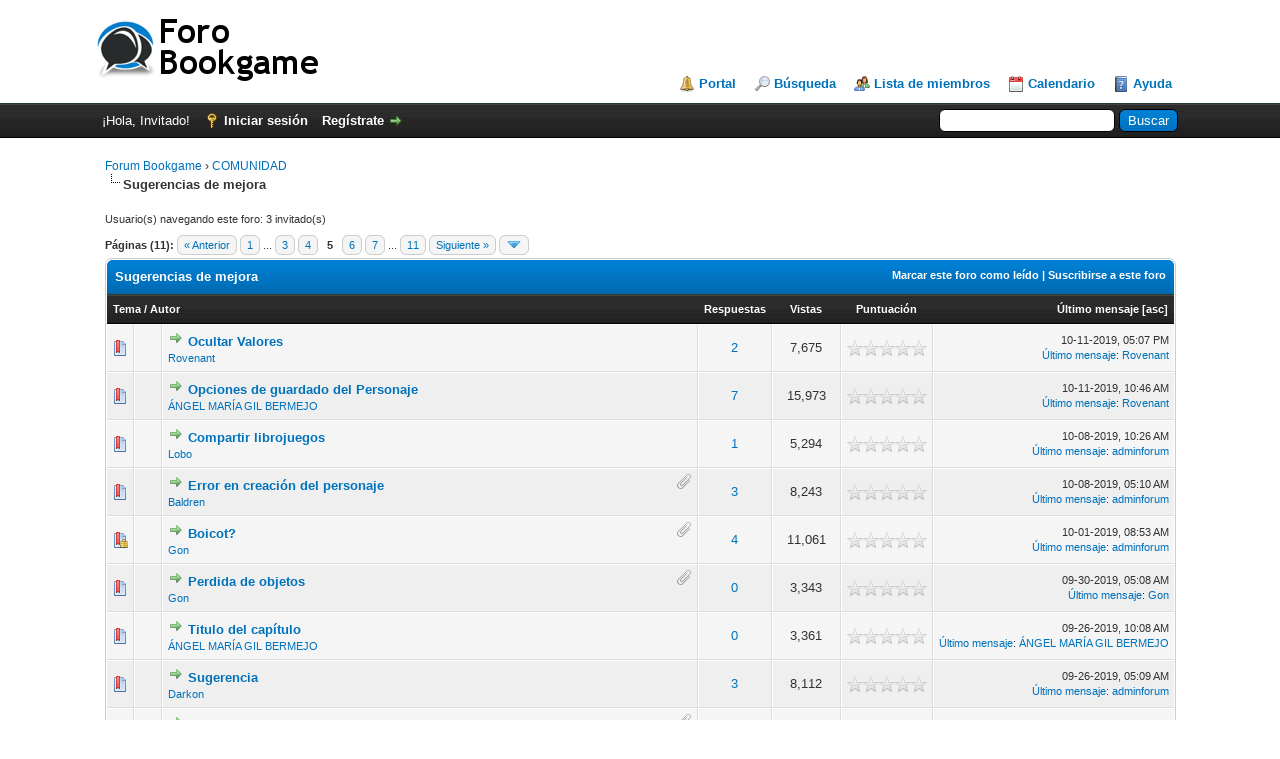

--- FILE ---
content_type: text/html; charset=UTF-8
request_url: https://foro.bookgame.me/forum-5-page-5.html?datecut=9999&prefix=0&sortby=lastpost&order=desc
body_size: 9157
content:
<!DOCTYPE html PUBLIC "-//W3C//DTD XHTML 1.0 Transitional//EN" "http://www.w3.org/TR/xhtml1/DTD/xhtml1-transitional.dtd"><!-- start: forumdisplay -->
<html xml:lang="es" lang="es" xmlns="http://www.w3.org/1999/xhtml">
<head>
<title>Forum Bookgame - Sugerencias de mejora </title>
<!-- start: headerinclude -->
<link rel="alternate" type="application/rss+xml" title="Últimos temas (RSS 2.0)" href="https://foro.bookgame.me/syndication.php" />
<link rel="alternate" type="application/atom+xml" title="Últimos temas (Atom 1.0)" href="https://foro.bookgame.me/syndication.php?type=atom1.0" />
<meta http-equiv="Content-Type" content="text/html; charset=UTF-8" />
<meta http-equiv="Content-Script-Type" content="text/javascript" />
<script type="text/javascript" src="https://foro.bookgame.me/jscripts/jquery.js?ver=1813"></script>
<script type="text/javascript" src="https://foro.bookgame.me/jscripts/jquery.plugins.min.js?ver=1813"></script>
<script type="text/javascript" src="https://foro.bookgame.me/jscripts/general.js?ver=1817"></script>

<link type="text/css" rel="stylesheet" href="https://foro.bookgame.me/cache/themes/theme1/global.css" />
<link type="text/css" rel="stylesheet" href="https://foro.bookgame.me/cache/themes/theme1/star_ratings.css" />
<link type="text/css" rel="stylesheet" href="https://foro.bookgame.me/cache/themes/theme1/thread_status.css" />
<link type="text/css" rel="stylesheet" href="https://foro.bookgame.me/cache/themes/theme1/css3.css" />

<script type="text/javascript">
<!--
	lang.unknown_error = "Ha ocurrido un error desconocido.";

	lang.select2_match = "Hay un resultado disponible, presiona intro para selecionarlo.";
	lang.select2_matches = "Hay {1} resultados disponibles, usa las flechas arriba y abajo para navegar.";
	lang.select2_nomatches = "No se han encontrado coincidencias";
	lang.select2_inputtooshort_single = "Por favor, introduce uno o más caracteres";
	lang.select2_inputtooshort_plural = "Por favor, introduce {1} o más caracteres";
	lang.select2_inputtoolong_single = "Por favor, elimina un caracter";
	lang.select2_inputtoolong_plural = "Por favor, elimina {1} caracteres";
	lang.select2_selectiontoobig_single = "Solo puedes seleccionar un elemento";
	lang.select2_selectiontoobig_plural = "Solo puedes seleccionar {1} elementos";
	lang.select2_loadmore = "Cargando más resultados…";
	lang.select2_searching = "Buscando…";

	var cookieDomain = ".foro.bookgame.me";
	var cookiePath = "/";
	var cookiePrefix = "";
	var cookieSecureFlag = "0";
	var deleteevent_confirm = "¿Estás seguro de que quieres borrar este evento?";
	var removeattach_confirm = "¿Estás seguro de que quieres borrar los archivos adjuntos seleccionados de este mensaje?";
	var loading_text = 'Cargando<br />Por favor, espere..';
	var saving_changes = 'Guardando cambios..';
	var use_xmlhttprequest = "1";
	var my_post_key = "de505e5a92b534d583277f87815e2bc6";
	var rootpath = "https://foro.bookgame.me";
	var imagepath = "https://foro.bookgame.me/images";
  	var yes_confirm = "Sí";
	var no_confirm = "No";
	var MyBBEditor = null;
	var spinner_image = "https://foro.bookgame.me/images/spinner.gif";
	var spinner = "<img src='" + spinner_image +"' alt='' />";
	var modal_zindex = 9999;
// -->
</script>
<!-- end: headerinclude -->
<!-- start: forumdisplay_rssdiscovery -->
<link rel="alternate" type="application/rss+xml" title="Últimos temas en Sugerencias de mejora (RSS 2.0)" href="https://foro.bookgame.me/syndication.php?fid=5" />
<link rel="alternate" type="application/atom+xml" title="Últimos temas en Sugerencias de mejora (Atom 1.0)" href="https://foro.bookgame.me/syndication.php?type=atom1.0&amp;fid=5" />
<!-- end: forumdisplay_rssdiscovery -->
<script type="text/javascript">
<!--
	lang.no_new_posts = "Foro que no contiene nuevos mensajes";
	lang.click_mark_read = "Clic para marcar este foro como leído";
	lang.inline_edit_description = "(Click y mantén para editar)";
	lang.post_fetch_error = "Ha ocurrido un problema al recuperar los mensajes.";
// -->
</script>
<!-- jeditable (jquery) -->
<script type="text/javascript" src="https://foro.bookgame.me/jscripts/jeditable/jeditable.min.js"></script>
<script type="text/javascript" src="https://foro.bookgame.me/jscripts/inline_edit.js?ver=1808"></script>

        <link href="https://groups.tapatalk-cdn.com/static/manifest/manifest.json" rel="manifest">
        
        <meta name="apple-itunes-app" content="app-id=307880732, affiliate-data=at=10lR7C, app-argument=tapatalk://foro.bookgame.me/?fid=5&location=forum&page=5&perpage=20" />
        
</head>
<body>
<!-- start: header -->
<div id="container">
		<a name="top" id="top"></a>
		<div id="header">
			<div id="logo">
				<div class="wrapper">
					<a href="https://foro.bookgame.me/index.php"><img src="https://foro.bookgame.me/images/logo.png" alt="Forum Bookgame" title="Forum Bookgame" /></a>
					<ul class="menu top_links">
						<!-- start: header_menu_portal -->
<li><a href="https://foro.bookgame.me/portal.php" class="portal">Portal</a></li>
<!-- end: header_menu_portal -->
						<!-- start: header_menu_search -->
<li><a href="https://foro.bookgame.me/search.php" class="search">Búsqueda</a></li>
<!-- end: header_menu_search -->
						<!-- start: header_menu_memberlist -->
<li><a href="https://foro.bookgame.me/memberlist.php" class="memberlist">Lista de miembros</a></li>
<!-- end: header_menu_memberlist -->
						<!-- start: header_menu_calendar -->
<li><a href="https://foro.bookgame.me/calendar.php" class="calendar">Calendario</a></li>
<!-- end: header_menu_calendar -->
						<li><a href="https://foro.bookgame.me/misc.php?action=help" class="help">Ayuda</a></li>
					</ul>
				</div>
			</div>
			<div id="panel">
				<div class="upper">
					<div class="wrapper">
						<!-- start: header_quicksearch -->
						<form action="https://foro.bookgame.me/search.php" method="post">
						<fieldset id="search">
							<input name="keywords" type="text" class="textbox" />
							<input value="Buscar" type="submit" class="button" />
							<input type="hidden" name="action" value="do_search" />
							<input type="hidden" name="postthread" value="1" />
						</fieldset>
						</form>
<!-- end: header_quicksearch -->
						<!-- start: header_welcomeblock_guest -->
						<!-- Continuation of div(class="upper") as opened in the header template -->
						<span class="welcome">¡Hola, Invitado! <a href="https://foro.bookgame.me/member.php?action=login" onclick="$('#quick_login').modal({ fadeDuration: 250, keepelement: true, zIndex: (typeof modal_zindex !== 'undefined' ? modal_zindex : 9999) }); return false;" class="login">Iniciar sesión</a> <a href="https://foro.bookgame.me/member.php?action=register" class="register">Regístrate</a></span>
					</div>
				</div>
				<div class="modal" id="quick_login" style="display: none;">
					<form method="post" action="https://foro.bookgame.me/member.php">
						<input name="action" type="hidden" value="do_login" />
						<input name="url" type="hidden" value="" />
						<input name="quick_login" type="hidden" value="1" />
						<input name="my_post_key" type="hidden" value="de505e5a92b534d583277f87815e2bc6" />
						<table width="100%" cellspacing="0" cellpadding="5" border="0" class="tborder">
							<tr>
								<td class="thead" colspan="2"><strong>Iniciar sesión</strong></td>
							</tr>
							<!-- start: header_welcomeblock_guest_login_modal -->
<tr>
	<td class="trow1" width="25%"><strong>Nombre de usuario:</strong></td>
	<td class="trow1"><input name="quick_username" id="quick_login_username" type="text" value="" class="textbox initial_focus" /></td>
</tr>
<tr>
	<td class="trow2"><strong>Contraseña:</strong></td>
	<td class="trow2">
		<input name="quick_password" id="quick_login_password" type="password" value="" class="textbox" /> <a href="https://foro.bookgame.me/member.php?action=lostpw" class="lost_password">¿Perdiste tu contraseña?</a>
	</td>
</tr>
<tr>
	<td class="trow1">&nbsp;</td>
	<td class="trow1 remember_me">
		<input name="quick_remember" id="quick_login_remember" type="checkbox" value="yes" class="checkbox" checked="checked" />
		<label for="quick_login_remember">Recordarme</label>
	</td>
</tr>
<tr>
	<td class="trow2" colspan="2">
		<div align="center"><input name="submit" type="submit" class="button" value="Iniciar sesión" /></div>
	</td>
</tr>
<!-- end: header_welcomeblock_guest_login_modal -->
						</table>
					</form>
				</div>
				<script type="text/javascript">
					$("#quick_login input[name='url']").val($(location).attr('href'));
				</script>
<!-- end: header_welcomeblock_guest -->
					<!-- </div> in header_welcomeblock_member and header_welcomeblock_guest -->
				<!-- </div> in header_welcomeblock_member and header_welcomeblock_guest -->
			</div>
		</div>
		<div id="content">
			<div class="wrapper">
				
				
				
				
				
				
				
				<!-- start: nav -->

<div class="navigation">
<!-- start: nav_bit -->
<a href="https://foro.bookgame.me/index.php">Forum Bookgame</a><!-- start: nav_sep -->
&rsaquo;
<!-- end: nav_sep -->
<!-- end: nav_bit --><!-- start: nav_bit -->
<a href="forum-3.html">COMUNIDAD</a>
<!-- end: nav_bit --><!-- start: nav_sep_active -->
<br /><img src="https://foro.bookgame.me/images/nav_bit.png" alt="" />
<!-- end: nav_sep_active --><!-- start: nav_bit_active -->
<span class="active">Sugerencias de mejora</span>
<!-- end: nav_bit_active -->
</div>
<!-- end: nav -->
				<br />
<!-- end: header -->

<!-- start: forumdisplay_usersbrowsing -->
<span class="smalltext">Usuario(s) navegando este foro: 3 invitado(s)</span><br />
<!-- end: forumdisplay_usersbrowsing -->


<!-- start: forumdisplay_threadlist -->
<div class="float_left">
	<!-- start: multipage -->
<div class="pagination">
<span class="pages">Páginas (11):</span>
<!-- start: multipage_prevpage -->
<a href="forum-5-page-4.html" class="pagination_previous">&laquo; Anterior</a>
<!-- end: multipage_prevpage --><!-- start: multipage_start -->
<a href="forum-5.html" class="pagination_first">1</a>  ...
<!-- end: multipage_start --><!-- start: multipage_page -->
<a href="forum-5-page-3.html" class="pagination_page">3</a>
<!-- end: multipage_page --><!-- start: multipage_page -->
<a href="forum-5-page-4.html" class="pagination_page">4</a>
<!-- end: multipage_page --><!-- start: multipage_page_current -->
 <span class="pagination_current">5</span>
<!-- end: multipage_page_current --><!-- start: multipage_page -->
<a href="forum-5-page-6.html" class="pagination_page">6</a>
<!-- end: multipage_page --><!-- start: multipage_page -->
<a href="forum-5-page-7.html" class="pagination_page">7</a>
<!-- end: multipage_page --><!-- start: multipage_end -->
...  <a href="forum-5-page-11.html" class="pagination_last">11</a>
<!-- end: multipage_end --><!-- start: multipage_nextpage -->
<a href="forum-5-page-6.html" class="pagination_next">Siguiente &raquo;</a>
<!-- end: multipage_nextpage --><!-- start: multipage_jump_page -->
<div class="popup_menu drop_go_page" style="display: none;">
	<form action="forum-5.html" method="post">
		<label for="page">Salto de página:</label> <input type="text" class="textbox" name="page" value="5" size="4" />
		<input type="submit" class="button" value="Ir" />
	</form>
</div>
<a href="javascript:void(0)" class="go_page" title="Salto de página"><img src="https://foro.bookgame.me/images/arrow_down.png" alt="Salto de página" /></a>&nbsp;
<script type="text/javascript">
	var go_page = 'go_page_' + $(".go_page").length;
	$(".go_page").last().attr('id', go_page);
	$(".drop_go_page").last().attr('id', go_page + '_popup');
	$('#' + go_page).popupMenu(false).click(function() {
		var drop_go_page = $(this).prev('.drop_go_page');
		if (drop_go_page.is(':visible')) {
			drop_go_page.find('.textbox').focus();
		}
	});
</script>
<!-- end: multipage_jump_page -->
</div>
<!-- end: multipage -->
</div>
<div class="float_right">
	
</div>
<table border="0" cellspacing="0" cellpadding="5" class="tborder clear">
	<tr>
		<td class="thead" colspan="7">
			<div class="float_right">
				<span class="smalltext"><strong><a href="misc.php?action=markread&amp;fid=5">Marcar este foro como leído</a> | <a href="usercp.php?action=addsubscription&amp;type=forum&amp;fid=5&amp;my_post_key=de505e5a92b534d583277f87815e2bc6">Suscribirse a este foro</a></strong></span>
			</div>
			<div>
				<strong>Sugerencias de mejora</strong>
			</div>
		</td>
	</tr>
	<tr>
		<td class="tcat" colspan="3" width="66%"><span class="smalltext"><strong><a href="forum-5-page-5.html?datecut=9999&amp;prefix=0&amp;sortby=subject&amp;order=asc">Tema</a>  / <a href="forum-5-page-5.html?datecut=9999&amp;prefix=0&amp;sortby=starter&amp;order=asc">Autor</a> </strong></span></td>
		<td class="tcat" align="center" width="7%"><span class="smalltext"><strong><a href="forum-5-page-5.html?datecut=9999&amp;prefix=0&amp;sortby=replies&amp;order=desc">Respuestas</a> </strong></span></td>
		<td class="tcat" align="center" width="7%"><span class="smalltext"><strong><a href="forum-5-page-5.html?datecut=9999&amp;prefix=0&amp;sortby=views&amp;order=desc">Vistas</a> </strong></span></td>
		<!-- start: forumdisplay_threadlist_rating -->
	<td class="tcat" align="center" width="80">
		<span class="smalltext"><strong><a href="forum-5-page-5.html?datecut=9999&amp;prefix=0&amp;sortby=rating&amp;order=desc">Puntuación</a> </strong></span>
		<script type="text/javascript" src="https://foro.bookgame.me/jscripts/rating.js?ver=1808"></script>
		<script type="text/javascript">
		<!--
			lang.stars = new Array();
			lang.stars[1] = "1 estrella de 5";
			lang.stars[2] = "2 estrellas de 5";
			lang.stars[3] = "3 estrellas de 5";
			lang.stars[4] = "4 estrellas de 5";
			lang.stars[5] = "5 estrellas de 5";
			lang.ratings_update_error = "";
		// -->
		</script>
	</td>
<!-- end: forumdisplay_threadlist_rating -->
		<td class="tcat" align="right" width="20%"><span class="smalltext"><strong><a href="forum-5-page-5.html?datecut=9999&amp;prefix=0&amp;sortby=lastpost&amp;order=desc">Último mensaje</a> <!-- start: forumdisplay_orderarrow -->
<span class="smalltext">[<a href="forum-5-page-5.html?datecut=9999&amp;prefix=0&amp;sortby=lastpost&amp;order=asc">asc</a>]</span>
<!-- end: forumdisplay_orderarrow --></strong></span></td>
		
	</tr>
	
	
	<!-- start: forumdisplay_thread -->
<tr class="inline_row">
	<td align="center" class="trow1 forumdisplay_regular" width="2%"><span class="thread_status newhotfolder" title="Mensajes nuevos. Tema concurrido.">&nbsp;</span></td>
	<td align="center" class="trow1 forumdisplay_regular" width="2%">&nbsp;</td>
	<td class="trow1 forumdisplay_regular">
		
		<div>
          <span> <!-- start: forumdisplay_thread_gotounread -->
<a href="thread-457-newpost.html"><img src="https://foro.bookgame.me/images/jump.png" alt="Ir al primer mensaje sin leer" title="Ir al primer mensaje sin leer" /></a> 
<!-- end: forumdisplay_thread_gotounread --><span class=" subject_new" id="tid_457"><a href="thread-457.html">Ocultar Valores</a></span></span>
			<div class="author smalltext"><a href="https://foro.bookgame.me/user-216.html">Rovenant</a></div>
		</div>
	</td>
	<td align="center" class="trow1 forumdisplay_regular"><a href="https://foro.bookgame.me/misc.php?action=whoposted&tid=457" onclick="MyBB.whoPosted(457); return false;">2</a></td>
	<td align="center" class="trow1 forumdisplay_regular">7,675</td>
	<!-- start: forumdisplay_thread_rating -->
<td align="center" class="trow1 forumdisplay_regular" id="rating_table_457">
		<ul class="star_rating star_rating_notrated" id="rating_thread_457">
			<li style="width: 0%" class="current_rating" id="current_rating_457">0 voto(s) - Media 0 de 5</li>
		</ul>
		<script type="text/javascript">
		<!--
			Rating.build_forumdisplay(457, { width: '0', extra_class: ' star_rating_notrated', current_average: '0 voto(s) - Media 0 de 5' });
		// -->
		</script>
	</td>
<!-- end: forumdisplay_thread_rating -->
	<td class="trow1 forumdisplay_regular" style="white-space: nowrap; text-align: right;">
		<span class="lastpost smalltext">10-11-2019, 05:07 PM<br />
		<a href="thread-457-lastpost.html">Último mensaje</a>: <a href="https://foro.bookgame.me/user-216.html">Rovenant</a></span>
	</td>

</tr>
<!-- end: forumdisplay_thread --><!-- start: forumdisplay_thread -->
<tr class="inline_row">
	<td align="center" class="trow2 forumdisplay_regular" width="2%"><span class="thread_status newhotfolder" title="Mensajes nuevos. Tema concurrido.">&nbsp;</span></td>
	<td align="center" class="trow2 forumdisplay_regular" width="2%">&nbsp;</td>
	<td class="trow2 forumdisplay_regular">
		
		<div>
          <span> <!-- start: forumdisplay_thread_gotounread -->
<a href="thread-435-newpost.html"><img src="https://foro.bookgame.me/images/jump.png" alt="Ir al primer mensaje sin leer" title="Ir al primer mensaje sin leer" /></a> 
<!-- end: forumdisplay_thread_gotounread --><span class=" subject_new" id="tid_435"><a href="thread-435.html">Opciones de guardado del Personaje</a></span></span>
			<div class="author smalltext"><a href="https://foro.bookgame.me/user-165.html">ÁNGEL MARÍA GIL BERMEJO</a></div>
		</div>
	</td>
	<td align="center" class="trow2 forumdisplay_regular"><a href="https://foro.bookgame.me/misc.php?action=whoposted&tid=435" onclick="MyBB.whoPosted(435); return false;">7</a></td>
	<td align="center" class="trow2 forumdisplay_regular">15,973</td>
	<!-- start: forumdisplay_thread_rating -->
<td align="center" class="trow2 forumdisplay_regular" id="rating_table_435">
		<ul class="star_rating star_rating_notrated" id="rating_thread_435">
			<li style="width: 0%" class="current_rating" id="current_rating_435">0 voto(s) - Media 0 de 5</li>
		</ul>
		<script type="text/javascript">
		<!--
			Rating.build_forumdisplay(435, { width: '0', extra_class: ' star_rating_notrated', current_average: '0 voto(s) - Media 0 de 5' });
		// -->
		</script>
	</td>
<!-- end: forumdisplay_thread_rating -->
	<td class="trow2 forumdisplay_regular" style="white-space: nowrap; text-align: right;">
		<span class="lastpost smalltext">10-11-2019, 10:46 AM<br />
		<a href="thread-435-lastpost.html">Último mensaje</a>: <a href="https://foro.bookgame.me/user-216.html">Rovenant</a></span>
	</td>

</tr>
<!-- end: forumdisplay_thread --><!-- start: forumdisplay_thread -->
<tr class="inline_row">
	<td align="center" class="trow1 forumdisplay_regular" width="2%"><span class="thread_status newhotfolder" title="Mensajes nuevos. Tema concurrido.">&nbsp;</span></td>
	<td align="center" class="trow1 forumdisplay_regular" width="2%">&nbsp;</td>
	<td class="trow1 forumdisplay_regular">
		
		<div>
          <span> <!-- start: forumdisplay_thread_gotounread -->
<a href="thread-441-newpost.html"><img src="https://foro.bookgame.me/images/jump.png" alt="Ir al primer mensaje sin leer" title="Ir al primer mensaje sin leer" /></a> 
<!-- end: forumdisplay_thread_gotounread --><span class=" subject_new" id="tid_441"><a href="thread-441.html">Compartir librojuegos</a></span></span>
			<div class="author smalltext"><a href="https://foro.bookgame.me/user-193.html">Lobo</a></div>
		</div>
	</td>
	<td align="center" class="trow1 forumdisplay_regular"><a href="https://foro.bookgame.me/misc.php?action=whoposted&tid=441" onclick="MyBB.whoPosted(441); return false;">1</a></td>
	<td align="center" class="trow1 forumdisplay_regular">5,294</td>
	<!-- start: forumdisplay_thread_rating -->
<td align="center" class="trow1 forumdisplay_regular" id="rating_table_441">
		<ul class="star_rating star_rating_notrated" id="rating_thread_441">
			<li style="width: 0%" class="current_rating" id="current_rating_441">0 voto(s) - Media 0 de 5</li>
		</ul>
		<script type="text/javascript">
		<!--
			Rating.build_forumdisplay(441, { width: '0', extra_class: ' star_rating_notrated', current_average: '0 voto(s) - Media 0 de 5' });
		// -->
		</script>
	</td>
<!-- end: forumdisplay_thread_rating -->
	<td class="trow1 forumdisplay_regular" style="white-space: nowrap; text-align: right;">
		<span class="lastpost smalltext">10-08-2019, 10:26 AM<br />
		<a href="thread-441-lastpost.html">Último mensaje</a>: <a href="https://foro.bookgame.me/user-1.html">adminforum</a></span>
	</td>

</tr>
<!-- end: forumdisplay_thread --><!-- start: forumdisplay_thread -->
<tr class="inline_row">
	<td align="center" class="trow2 forumdisplay_regular" width="2%"><span class="thread_status newhotfolder" title="Mensajes nuevos. Tema concurrido.">&nbsp;</span></td>
	<td align="center" class="trow2 forumdisplay_regular" width="2%">&nbsp;</td>
	<td class="trow2 forumdisplay_regular">
		<!-- start: forumdisplay_thread_attachment_count -->
<div class="float_right"><img src="https://foro.bookgame.me/images/paperclip.png" alt="" title="Este tema contiene 2 archivos adjuntos." /></div>
<!-- end: forumdisplay_thread_attachment_count -->
		<div>
          <span> <!-- start: forumdisplay_thread_gotounread -->
<a href="thread-436-newpost.html"><img src="https://foro.bookgame.me/images/jump.png" alt="Ir al primer mensaje sin leer" title="Ir al primer mensaje sin leer" /></a> 
<!-- end: forumdisplay_thread_gotounread --><span class=" subject_new" id="tid_436"><a href="thread-436.html">Error en creación del personaje</a></span></span>
			<div class="author smalltext"><a href="https://foro.bookgame.me/user-65.html">Baldren</a></div>
		</div>
	</td>
	<td align="center" class="trow2 forumdisplay_regular"><a href="https://foro.bookgame.me/misc.php?action=whoposted&tid=436" onclick="MyBB.whoPosted(436); return false;">3</a></td>
	<td align="center" class="trow2 forumdisplay_regular">8,243</td>
	<!-- start: forumdisplay_thread_rating -->
<td align="center" class="trow2 forumdisplay_regular" id="rating_table_436">
		<ul class="star_rating star_rating_notrated" id="rating_thread_436">
			<li style="width: 0%" class="current_rating" id="current_rating_436">0 voto(s) - Media 0 de 5</li>
		</ul>
		<script type="text/javascript">
		<!--
			Rating.build_forumdisplay(436, { width: '0', extra_class: ' star_rating_notrated', current_average: '0 voto(s) - Media 0 de 5' });
		// -->
		</script>
	</td>
<!-- end: forumdisplay_thread_rating -->
	<td class="trow2 forumdisplay_regular" style="white-space: nowrap; text-align: right;">
		<span class="lastpost smalltext">10-08-2019, 05:10 AM<br />
		<a href="thread-436-lastpost.html">Último mensaje</a>: <a href="https://foro.bookgame.me/user-1.html">adminforum</a></span>
	</td>

</tr>
<!-- end: forumdisplay_thread --><!-- start: forumdisplay_thread -->
<tr class="inline_row">
	<td align="center" class="trow1 forumdisplay_regular" width="2%"><span class="thread_status newhotclosefolder" title="Mensajes nuevos. Tema concurrido. Tema cerrado.">&nbsp;</span></td>
	<td align="center" class="trow1 forumdisplay_regular" width="2%">&nbsp;</td>
	<td class="trow1 forumdisplay_regular">
		<!-- start: forumdisplay_thread_attachment_count -->
<div class="float_right"><img src="https://foro.bookgame.me/images/paperclip.png" alt="" title="Este tema contiene 1 archivo adjunto." /></div>
<!-- end: forumdisplay_thread_attachment_count -->
		<div>
          <span> <!-- start: forumdisplay_thread_gotounread -->
<a href="thread-432-newpost.html"><img src="https://foro.bookgame.me/images/jump.png" alt="Ir al primer mensaje sin leer" title="Ir al primer mensaje sin leer" /></a> 
<!-- end: forumdisplay_thread_gotounread --><span class=" subject_new" id="tid_432"><a href="thread-432.html">Boicot?</a></span></span>
			<div class="author smalltext"><a href="https://foro.bookgame.me/user-161.html">Gon</a></div>
		</div>
	</td>
	<td align="center" class="trow1 forumdisplay_regular"><a href="https://foro.bookgame.me/misc.php?action=whoposted&tid=432" onclick="MyBB.whoPosted(432); return false;">4</a></td>
	<td align="center" class="trow1 forumdisplay_regular">11,061</td>
	<!-- start: forumdisplay_thread_rating -->
<td align="center" class="trow1 forumdisplay_regular" id="rating_table_432">
		<ul class="star_rating star_rating_notrated" id="rating_thread_432">
			<li style="width: 0%" class="current_rating" id="current_rating_432">0 voto(s) - Media 0 de 5</li>
		</ul>
		<script type="text/javascript">
		<!--
			Rating.build_forumdisplay(432, { width: '0', extra_class: ' star_rating_notrated', current_average: '0 voto(s) - Media 0 de 5' });
		// -->
		</script>
	</td>
<!-- end: forumdisplay_thread_rating -->
	<td class="trow1 forumdisplay_regular" style="white-space: nowrap; text-align: right;">
		<span class="lastpost smalltext">10-01-2019, 08:53 AM<br />
		<a href="thread-432-lastpost.html">Último mensaje</a>: <a href="https://foro.bookgame.me/user-1.html">adminforum</a></span>
	</td>

</tr>
<!-- end: forumdisplay_thread --><!-- start: forumdisplay_thread -->
<tr class="inline_row">
	<td align="center" class="trow2 forumdisplay_regular" width="2%"><span class="thread_status newhotfolder" title="Mensajes nuevos. Tema concurrido.">&nbsp;</span></td>
	<td align="center" class="trow2 forumdisplay_regular" width="2%">&nbsp;</td>
	<td class="trow2 forumdisplay_regular">
		<!-- start: forumdisplay_thread_attachment_count -->
<div class="float_right"><img src="https://foro.bookgame.me/images/paperclip.png" alt="" title="Este tema contiene 1 archivo adjunto." /></div>
<!-- end: forumdisplay_thread_attachment_count -->
		<div>
          <span> <!-- start: forumdisplay_thread_gotounread -->
<a href="thread-430-newpost.html"><img src="https://foro.bookgame.me/images/jump.png" alt="Ir al primer mensaje sin leer" title="Ir al primer mensaje sin leer" /></a> 
<!-- end: forumdisplay_thread_gotounread --><span class=" subject_new" id="tid_430"><a href="thread-430.html">Perdida de objetos</a></span></span>
			<div class="author smalltext"><a href="https://foro.bookgame.me/user-161.html">Gon</a></div>
		</div>
	</td>
	<td align="center" class="trow2 forumdisplay_regular"><a href="https://foro.bookgame.me/misc.php?action=whoposted&tid=430" onclick="MyBB.whoPosted(430); return false;">0</a></td>
	<td align="center" class="trow2 forumdisplay_regular">3,343</td>
	<!-- start: forumdisplay_thread_rating -->
<td align="center" class="trow2 forumdisplay_regular" id="rating_table_430">
		<ul class="star_rating star_rating_notrated" id="rating_thread_430">
			<li style="width: 0%" class="current_rating" id="current_rating_430">0 voto(s) - Media 0 de 5</li>
		</ul>
		<script type="text/javascript">
		<!--
			Rating.build_forumdisplay(430, { width: '0', extra_class: ' star_rating_notrated', current_average: '0 voto(s) - Media 0 de 5' });
		// -->
		</script>
	</td>
<!-- end: forumdisplay_thread_rating -->
	<td class="trow2 forumdisplay_regular" style="white-space: nowrap; text-align: right;">
		<span class="lastpost smalltext">09-30-2019, 05:08 AM<br />
		<a href="thread-430-lastpost.html">Último mensaje</a>: <a href="https://foro.bookgame.me/user-161.html">Gon</a></span>
	</td>

</tr>
<!-- end: forumdisplay_thread --><!-- start: forumdisplay_thread -->
<tr class="inline_row">
	<td align="center" class="trow1 forumdisplay_regular" width="2%"><span class="thread_status newhotfolder" title="Mensajes nuevos. Tema concurrido.">&nbsp;</span></td>
	<td align="center" class="trow1 forumdisplay_regular" width="2%">&nbsp;</td>
	<td class="trow1 forumdisplay_regular">
		
		<div>
          <span> <!-- start: forumdisplay_thread_gotounread -->
<a href="thread-420-newpost.html"><img src="https://foro.bookgame.me/images/jump.png" alt="Ir al primer mensaje sin leer" title="Ir al primer mensaje sin leer" /></a> 
<!-- end: forumdisplay_thread_gotounread --><span class=" subject_new" id="tid_420"><a href="thread-420.html">Titulo del capítulo</a></span></span>
			<div class="author smalltext"><a href="https://foro.bookgame.me/user-165.html">ÁNGEL MARÍA GIL BERMEJO</a></div>
		</div>
	</td>
	<td align="center" class="trow1 forumdisplay_regular"><a href="https://foro.bookgame.me/misc.php?action=whoposted&tid=420" onclick="MyBB.whoPosted(420); return false;">0</a></td>
	<td align="center" class="trow1 forumdisplay_regular">3,361</td>
	<!-- start: forumdisplay_thread_rating -->
<td align="center" class="trow1 forumdisplay_regular" id="rating_table_420">
		<ul class="star_rating star_rating_notrated" id="rating_thread_420">
			<li style="width: 0%" class="current_rating" id="current_rating_420">0 voto(s) - Media 0 de 5</li>
		</ul>
		<script type="text/javascript">
		<!--
			Rating.build_forumdisplay(420, { width: '0', extra_class: ' star_rating_notrated', current_average: '0 voto(s) - Media 0 de 5' });
		// -->
		</script>
	</td>
<!-- end: forumdisplay_thread_rating -->
	<td class="trow1 forumdisplay_regular" style="white-space: nowrap; text-align: right;">
		<span class="lastpost smalltext">09-26-2019, 10:08 AM<br />
		<a href="thread-420-lastpost.html">Último mensaje</a>: <a href="https://foro.bookgame.me/user-165.html">ÁNGEL MARÍA GIL BERMEJO</a></span>
	</td>

</tr>
<!-- end: forumdisplay_thread --><!-- start: forumdisplay_thread -->
<tr class="inline_row">
	<td align="center" class="trow2 forumdisplay_regular" width="2%"><span class="thread_status newhotfolder" title="Mensajes nuevos. Tema concurrido.">&nbsp;</span></td>
	<td align="center" class="trow2 forumdisplay_regular" width="2%">&nbsp;</td>
	<td class="trow2 forumdisplay_regular">
		
		<div>
          <span> <!-- start: forumdisplay_thread_gotounread -->
<a href="thread-416-newpost.html"><img src="https://foro.bookgame.me/images/jump.png" alt="Ir al primer mensaje sin leer" title="Ir al primer mensaje sin leer" /></a> 
<!-- end: forumdisplay_thread_gotounread --><span class=" subject_new" id="tid_416"><a href="thread-416.html">Sugerencia</a></span></span>
			<div class="author smalltext"><a href="https://foro.bookgame.me/user-215.html">Darkon</a></div>
		</div>
	</td>
	<td align="center" class="trow2 forumdisplay_regular"><a href="https://foro.bookgame.me/misc.php?action=whoposted&tid=416" onclick="MyBB.whoPosted(416); return false;">3</a></td>
	<td align="center" class="trow2 forumdisplay_regular">8,112</td>
	<!-- start: forumdisplay_thread_rating -->
<td align="center" class="trow2 forumdisplay_regular" id="rating_table_416">
		<ul class="star_rating star_rating_notrated" id="rating_thread_416">
			<li style="width: 0%" class="current_rating" id="current_rating_416">0 voto(s) - Media 0 de 5</li>
		</ul>
		<script type="text/javascript">
		<!--
			Rating.build_forumdisplay(416, { width: '0', extra_class: ' star_rating_notrated', current_average: '0 voto(s) - Media 0 de 5' });
		// -->
		</script>
	</td>
<!-- end: forumdisplay_thread_rating -->
	<td class="trow2 forumdisplay_regular" style="white-space: nowrap; text-align: right;">
		<span class="lastpost smalltext">09-26-2019, 05:09 AM<br />
		<a href="thread-416-lastpost.html">Último mensaje</a>: <a href="https://foro.bookgame.me/user-1.html">adminforum</a></span>
	</td>

</tr>
<!-- end: forumdisplay_thread --><!-- start: forumdisplay_thread -->
<tr class="inline_row">
	<td align="center" class="trow1 forumdisplay_regular" width="2%"><span class="thread_status newhotfolder" title="Mensajes nuevos. Tema concurrido.">&nbsp;</span></td>
	<td align="center" class="trow1 forumdisplay_regular" width="2%">&nbsp;</td>
	<td class="trow1 forumdisplay_regular">
		<!-- start: forumdisplay_thread_attachment_count -->
<div class="float_right"><img src="https://foro.bookgame.me/images/paperclip.png" alt="" title="Este tema contiene 1 archivo adjunto." /></div>
<!-- end: forumdisplay_thread_attachment_count -->
		<div>
          <span> <!-- start: forumdisplay_thread_gotounread -->
<a href="thread-415-newpost.html"><img src="https://foro.bookgame.me/images/jump.png" alt="Ir al primer mensaje sin leer" title="Ir al primer mensaje sin leer" /></a> 
<!-- end: forumdisplay_thread_gotounread --><span class=" subject_new" id="tid_415"><a href="thread-415.html">Añadir objetos y eventos a un personaje que os ha comentado un bug</a></span></span>
			<div class="author smalltext"><a href="https://foro.bookgame.me/user-1.html">adminforum</a></div>
		</div>
	</td>
	<td align="center" class="trow1 forumdisplay_regular"><a href="https://foro.bookgame.me/misc.php?action=whoposted&tid=415" onclick="MyBB.whoPosted(415); return false;">2</a></td>
	<td align="center" class="trow1 forumdisplay_regular">6,659</td>
	<!-- start: forumdisplay_thread_rating -->
<td align="center" class="trow1 forumdisplay_regular" id="rating_table_415">
		<ul class="star_rating star_rating_notrated" id="rating_thread_415">
			<li style="width: 0%" class="current_rating" id="current_rating_415">0 voto(s) - Media 0 de 5</li>
		</ul>
		<script type="text/javascript">
		<!--
			Rating.build_forumdisplay(415, { width: '0', extra_class: ' star_rating_notrated', current_average: '0 voto(s) - Media 0 de 5' });
		// -->
		</script>
	</td>
<!-- end: forumdisplay_thread_rating -->
	<td class="trow1 forumdisplay_regular" style="white-space: nowrap; text-align: right;">
		<span class="lastpost smalltext">09-24-2019, 11:48 PM<br />
		<a href="thread-415-lastpost.html">Último mensaje</a>: <a href="https://foro.bookgame.me/user-161.html">Gon</a></span>
	</td>

</tr>
<!-- end: forumdisplay_thread --><!-- start: forumdisplay_thread -->
<tr class="inline_row">
	<td align="center" class="trow2 forumdisplay_regular" width="2%"><span class="thread_status newhotfolder" title="Mensajes nuevos. Tema concurrido.">&nbsp;</span></td>
	<td align="center" class="trow2 forumdisplay_regular" width="2%">&nbsp;</td>
	<td class="trow2 forumdisplay_regular">
		
		<div>
          <span> <!-- start: forumdisplay_thread_gotounread -->
<a href="thread-418-newpost.html"><img src="https://foro.bookgame.me/images/jump.png" alt="Ir al primer mensaje sin leer" title="Ir al primer mensaje sin leer" /></a> 
<!-- end: forumdisplay_thread_gotounread --><span class=" subject_new" id="tid_418"><a href="thread-418.html">Fallo al cargar el personaje</a></span></span>
			<div class="author smalltext"><a href="https://foro.bookgame.me/user-165.html">ÁNGEL MARÍA GIL BERMEJO</a></div>
		</div>
	</td>
	<td align="center" class="trow2 forumdisplay_regular"><a href="https://foro.bookgame.me/misc.php?action=whoposted&tid=418" onclick="MyBB.whoPosted(418); return false;">0</a></td>
	<td align="center" class="trow2 forumdisplay_regular">3,363</td>
	<!-- start: forumdisplay_thread_rating -->
<td align="center" class="trow2 forumdisplay_regular" id="rating_table_418">
		<ul class="star_rating star_rating_notrated" id="rating_thread_418">
			<li style="width: 0%" class="current_rating" id="current_rating_418">0 voto(s) - Media 0 de 5</li>
		</ul>
		<script type="text/javascript">
		<!--
			Rating.build_forumdisplay(418, { width: '0', extra_class: ' star_rating_notrated', current_average: '0 voto(s) - Media 0 de 5' });
		// -->
		</script>
	</td>
<!-- end: forumdisplay_thread_rating -->
	<td class="trow2 forumdisplay_regular" style="white-space: nowrap; text-align: right;">
		<span class="lastpost smalltext">09-24-2019, 06:07 PM<br />
		<a href="thread-418-lastpost.html">Último mensaje</a>: <a href="https://foro.bookgame.me/user-165.html">ÁNGEL MARÍA GIL BERMEJO</a></span>
	</td>

</tr>
<!-- end: forumdisplay_thread --><!-- start: forumdisplay_thread -->
<tr class="inline_row">
	<td align="center" class="trow1 forumdisplay_regular" width="2%"><span class="thread_status newhotfolder" title="Mensajes nuevos. Tema concurrido.">&nbsp;</span></td>
	<td align="center" class="trow1 forumdisplay_regular" width="2%"><!-- start: forumdisplay_thread_icon -->
<img src="images/icons/bug.png" alt="Bug" title="Bug" />
<!-- end: forumdisplay_thread_icon --></td>
	<td class="trow1 forumdisplay_regular">
		
		<div>
          <span> <!-- start: forumdisplay_thread_gotounread -->
<a href="thread-410-newpost.html"><img src="https://foro.bookgame.me/images/jump.png" alt="Ir al primer mensaje sin leer" title="Ir al primer mensaje sin leer" /></a> 
<!-- end: forumdisplay_thread_gotounread --><span class=" subject_new" id="tid_410"><a href="thread-410.html">Errores</a></span></span>
			<div class="author smalltext"><a href="https://foro.bookgame.me/user-35.html">Odrakir</a></div>
		</div>
	</td>
	<td align="center" class="trow1 forumdisplay_regular"><a href="https://foro.bookgame.me/misc.php?action=whoposted&tid=410" onclick="MyBB.whoPosted(410); return false;">7</a></td>
	<td align="center" class="trow1 forumdisplay_regular">17,229</td>
	<!-- start: forumdisplay_thread_rating -->
<td align="center" class="trow1 forumdisplay_regular" id="rating_table_410">
		<ul class="star_rating star_rating_notrated" id="rating_thread_410">
			<li style="width: 0%" class="current_rating" id="current_rating_410">0 voto(s) - Media 0 de 5</li>
		</ul>
		<script type="text/javascript">
		<!--
			Rating.build_forumdisplay(410, { width: '0', extra_class: ' star_rating_notrated', current_average: '0 voto(s) - Media 0 de 5' });
		// -->
		</script>
	</td>
<!-- end: forumdisplay_thread_rating -->
	<td class="trow1 forumdisplay_regular" style="white-space: nowrap; text-align: right;">
		<span class="lastpost smalltext">09-22-2019, 06:38 PM<br />
		<a href="thread-410-lastpost.html">Último mensaje</a>: <a href="https://foro.bookgame.me/user-1.html">adminforum</a></span>
	</td>

</tr>
<!-- end: forumdisplay_thread --><!-- start: forumdisplay_thread -->
<tr class="inline_row">
	<td align="center" class="trow2 forumdisplay_regular" width="2%"><span class="thread_status newhotfolder" title="Mensajes nuevos. Tema concurrido.">&nbsp;</span></td>
	<td align="center" class="trow2 forumdisplay_regular" width="2%">&nbsp;</td>
	<td class="trow2 forumdisplay_regular">
		
		<div>
          <span> <!-- start: forumdisplay_thread_gotounread -->
<a href="thread-411-newpost.html"><img src="https://foro.bookgame.me/images/jump.png" alt="Ir al primer mensaje sin leer" title="Ir al primer mensaje sin leer" /></a> 
<!-- end: forumdisplay_thread_gotounread --><span class=" subject_new" id="tid_411"><a href="thread-411.html">Fallo en el enlace de perder objetos</a></span></span>
			<div class="author smalltext"><a href="https://foro.bookgame.me/user-165.html">ÁNGEL MARÍA GIL BERMEJO</a></div>
		</div>
	</td>
	<td align="center" class="trow2 forumdisplay_regular"><a href="https://foro.bookgame.me/misc.php?action=whoposted&tid=411" onclick="MyBB.whoPosted(411); return false;">4</a></td>
	<td align="center" class="trow2 forumdisplay_regular">10,014</td>
	<!-- start: forumdisplay_thread_rating -->
<td align="center" class="trow2 forumdisplay_regular" id="rating_table_411">
		<ul class="star_rating star_rating_notrated" id="rating_thread_411">
			<li style="width: 0%" class="current_rating" id="current_rating_411">0 voto(s) - Media 0 de 5</li>
		</ul>
		<script type="text/javascript">
		<!--
			Rating.build_forumdisplay(411, { width: '0', extra_class: ' star_rating_notrated', current_average: '0 voto(s) - Media 0 de 5' });
		// -->
		</script>
	</td>
<!-- end: forumdisplay_thread_rating -->
	<td class="trow2 forumdisplay_regular" style="white-space: nowrap; text-align: right;">
		<span class="lastpost smalltext">09-21-2019, 04:51 PM<br />
		<a href="thread-411-lastpost.html">Último mensaje</a>: <a href="https://foro.bookgame.me/user-165.html">ÁNGEL MARÍA GIL BERMEJO</a></span>
	</td>

</tr>
<!-- end: forumdisplay_thread --><!-- start: forumdisplay_thread -->
<tr class="inline_row">
	<td align="center" class="trow1 forumdisplay_regular" width="2%"><span class="thread_status newhotfolder" title="Mensajes nuevos. Tema concurrido.">&nbsp;</span></td>
	<td align="center" class="trow1 forumdisplay_regular" width="2%">&nbsp;</td>
	<td class="trow1 forumdisplay_regular">
		<!-- start: forumdisplay_thread_attachment_count -->
<div class="float_right"><img src="https://foro.bookgame.me/images/paperclip.png" alt="" title="Este tema contiene 4 archivos adjuntos." /></div>
<!-- end: forumdisplay_thread_attachment_count -->
		<div>
          <span> <!-- start: forumdisplay_thread_gotounread -->
<a href="thread-399-newpost.html"><img src="https://foro.bookgame.me/images/jump.png" alt="Ir al primer mensaje sin leer" title="Ir al primer mensaje sin leer" /></a> 
<!-- end: forumdisplay_thread_gotounread --><span class=" subject_new" id="tid_399"><a href="thread-399.html">Error al guardar los objetos</a></span></span>
			<div class="author smalltext"><a href="https://foro.bookgame.me/user-1.html">adminforum</a></div>
		</div>
	</td>
	<td align="center" class="trow1 forumdisplay_regular"><a href="https://foro.bookgame.me/misc.php?action=whoposted&tid=399" onclick="MyBB.whoPosted(399); return false;">7</a></td>
	<td align="center" class="trow1 forumdisplay_regular">18,006</td>
	<!-- start: forumdisplay_thread_rating -->
<td align="center" class="trow1 forumdisplay_regular" id="rating_table_399">
		<ul class="star_rating star_rating_notrated" id="rating_thread_399">
			<li style="width: 0%" class="current_rating" id="current_rating_399">0 voto(s) - Media 0 de 5</li>
		</ul>
		<script type="text/javascript">
		<!--
			Rating.build_forumdisplay(399, { width: '0', extra_class: ' star_rating_notrated', current_average: '0 voto(s) - Media 0 de 5' });
		// -->
		</script>
	</td>
<!-- end: forumdisplay_thread_rating -->
	<td class="trow1 forumdisplay_regular" style="white-space: nowrap; text-align: right;">
		<span class="lastpost smalltext">09-21-2019, 10:54 AM<br />
		<a href="thread-399-lastpost.html">Último mensaje</a>: <a href="https://foro.bookgame.me/user-1.html">adminforum</a></span>
	</td>

</tr>
<!-- end: forumdisplay_thread --><!-- start: forumdisplay_thread -->
<tr class="inline_row">
	<td align="center" class="trow2 forumdisplay_regular" width="2%"><span class="thread_status newhotfolder" title="Mensajes nuevos. Tema concurrido.">&nbsp;</span></td>
	<td align="center" class="trow2 forumdisplay_regular" width="2%">&nbsp;</td>
	<td class="trow2 forumdisplay_regular">
		
		<div>
          <span> <!-- start: forumdisplay_thread_gotounread -->
<a href="thread-409-newpost.html"><img src="https://foro.bookgame.me/images/jump.png" alt="Ir al primer mensaje sin leer" title="Ir al primer mensaje sin leer" /></a> 
<!-- end: forumdisplay_thread_gotounread --><span class=" subject_new" id="tid_409"><a href="thread-409.html">Estadísticas</a></span></span>
			<div class="author smalltext"><a href="https://foro.bookgame.me/user-35.html">Odrakir</a></div>
		</div>
	</td>
	<td align="center" class="trow2 forumdisplay_regular"><a href="https://foro.bookgame.me/misc.php?action=whoposted&tid=409" onclick="MyBB.whoPosted(409); return false;">1</a></td>
	<td align="center" class="trow2 forumdisplay_regular">5,221</td>
	<!-- start: forumdisplay_thread_rating -->
<td align="center" class="trow2 forumdisplay_regular" id="rating_table_409">
		<ul class="star_rating star_rating_notrated" id="rating_thread_409">
			<li style="width: 0%" class="current_rating" id="current_rating_409">0 voto(s) - Media 0 de 5</li>
		</ul>
		<script type="text/javascript">
		<!--
			Rating.build_forumdisplay(409, { width: '0', extra_class: ' star_rating_notrated', current_average: '0 voto(s) - Media 0 de 5' });
		// -->
		</script>
	</td>
<!-- end: forumdisplay_thread_rating -->
	<td class="trow2 forumdisplay_regular" style="white-space: nowrap; text-align: right;">
		<span class="lastpost smalltext">09-21-2019, 10:52 AM<br />
		<a href="thread-409-lastpost.html">Último mensaje</a>: <a href="https://foro.bookgame.me/user-1.html">adminforum</a></span>
	</td>

</tr>
<!-- end: forumdisplay_thread --><!-- start: forumdisplay_thread -->
<tr class="inline_row">
	<td align="center" class="trow1 forumdisplay_regular" width="2%"><span class="thread_status newhotfolder" title="Mensajes nuevos. Tema concurrido.">&nbsp;</span></td>
	<td align="center" class="trow1 forumdisplay_regular" width="2%">&nbsp;</td>
	<td class="trow1 forumdisplay_regular">
		<!-- start: forumdisplay_thread_attachment_count -->
<div class="float_right"><img src="https://foro.bookgame.me/images/paperclip.png" alt="" title="Este tema contiene 2 archivos adjuntos." /></div>
<!-- end: forumdisplay_thread_attachment_count -->
		<div>
          <span> <!-- start: forumdisplay_thread_gotounread -->
<a href="thread-403-newpost.html"><img src="https://foro.bookgame.me/images/jump.png" alt="Ir al primer mensaje sin leer" title="Ir al primer mensaje sin leer" /></a> 
<!-- end: forumdisplay_thread_gotounread --><span class=" subject_new" id="tid_403"><a href="thread-403.html">Fallo en el personaje</a></span></span>
			<div class="author smalltext"><a href="https://foro.bookgame.me/user-165.html">ÁNGEL MARÍA GIL BERMEJO</a></div>
		</div>
	</td>
	<td align="center" class="trow1 forumdisplay_regular"><a href="https://foro.bookgame.me/misc.php?action=whoposted&tid=403" onclick="MyBB.whoPosted(403); return false;">2</a></td>
	<td align="center" class="trow1 forumdisplay_regular">6,697</td>
	<!-- start: forumdisplay_thread_rating -->
<td align="center" class="trow1 forumdisplay_regular" id="rating_table_403">
		<ul class="star_rating star_rating_notrated" id="rating_thread_403">
			<li style="width: 0%" class="current_rating" id="current_rating_403">0 voto(s) - Media 0 de 5</li>
		</ul>
		<script type="text/javascript">
		<!--
			Rating.build_forumdisplay(403, { width: '0', extra_class: ' star_rating_notrated', current_average: '0 voto(s) - Media 0 de 5' });
		// -->
		</script>
	</td>
<!-- end: forumdisplay_thread_rating -->
	<td class="trow1 forumdisplay_regular" style="white-space: nowrap; text-align: right;">
		<span class="lastpost smalltext">09-14-2019, 09:52 PM<br />
		<a href="thread-403-lastpost.html">Último mensaje</a>: <a href="https://foro.bookgame.me/user-165.html">ÁNGEL MARÍA GIL BERMEJO</a></span>
	</td>

</tr>
<!-- end: forumdisplay_thread --><!-- start: forumdisplay_thread -->
<tr class="inline_row">
	<td align="center" class="trow2 forumdisplay_regular" width="2%"><span class="thread_status newhotfolder" title="Mensajes nuevos. Tema concurrido.">&nbsp;</span></td>
	<td align="center" class="trow2 forumdisplay_regular" width="2%">&nbsp;</td>
	<td class="trow2 forumdisplay_regular">
		
		<div>
          <span> <!-- start: forumdisplay_thread_gotounread -->
<a href="thread-400-newpost.html"><img src="https://foro.bookgame.me/images/jump.png" alt="Ir al primer mensaje sin leer" title="Ir al primer mensaje sin leer" /></a> 
<!-- end: forumdisplay_thread_gotounread --><span class=" subject_new" id="tid_400"><a href="thread-400.html">Eliminar cancion</a></span></span>
			<div class="author smalltext"><a href="https://foro.bookgame.me/user-196.html">Soloks</a></div>
		</div>
	</td>
	<td align="center" class="trow2 forumdisplay_regular"><a href="https://foro.bookgame.me/misc.php?action=whoposted&tid=400" onclick="MyBB.whoPosted(400); return false;">3</a></td>
	<td align="center" class="trow2 forumdisplay_regular">8,468</td>
	<!-- start: forumdisplay_thread_rating -->
<td align="center" class="trow2 forumdisplay_regular" id="rating_table_400">
		<ul class="star_rating star_rating_notrated" id="rating_thread_400">
			<li style="width: 0%" class="current_rating" id="current_rating_400">0 voto(s) - Media 0 de 5</li>
		</ul>
		<script type="text/javascript">
		<!--
			Rating.build_forumdisplay(400, { width: '0', extra_class: ' star_rating_notrated', current_average: '0 voto(s) - Media 0 de 5' });
		// -->
		</script>
	</td>
<!-- end: forumdisplay_thread_rating -->
	<td class="trow2 forumdisplay_regular" style="white-space: nowrap; text-align: right;">
		<span class="lastpost smalltext">09-14-2019, 06:52 PM<br />
		<a href="thread-400-lastpost.html">Último mensaje</a>: <a href="https://foro.bookgame.me/user-1.html">adminforum</a></span>
	</td>

</tr>
<!-- end: forumdisplay_thread --><!-- start: forumdisplay_thread -->
<tr class="inline_row">
	<td align="center" class="trow1 forumdisplay_regular" width="2%"><span class="thread_status newhotfolder" title="Mensajes nuevos. Tema concurrido.">&nbsp;</span></td>
	<td align="center" class="trow1 forumdisplay_regular" width="2%">&nbsp;</td>
	<td class="trow1 forumdisplay_regular">
		
		<div>
          <span> <!-- start: forumdisplay_thread_gotounread -->
<a href="thread-352-newpost.html"><img src="https://foro.bookgame.me/images/jump.png" alt="Ir al primer mensaje sin leer" title="Ir al primer mensaje sin leer" /></a> 
<!-- end: forumdisplay_thread_gotounread --><span class=" subject_new" id="tid_352"><a href="thread-352.html">Error con el save</a></span></span>
			<div class="author smalltext"><a href="https://foro.bookgame.me/user-161.html">Gon</a></div>
		</div>
	</td>
	<td align="center" class="trow1 forumdisplay_regular"><a href="https://foro.bookgame.me/misc.php?action=whoposted&tid=352" onclick="MyBB.whoPosted(352); return false;">9</a></td>
	<td align="center" class="trow1 forumdisplay_regular">17,577</td>
	<!-- start: forumdisplay_thread_rating -->
<td align="center" class="trow1 forumdisplay_regular" id="rating_table_352">
		<ul class="star_rating star_rating_notrated" id="rating_thread_352">
			<li style="width: 0%" class="current_rating" id="current_rating_352">0 voto(s) - Media 0 de 5</li>
		</ul>
		<script type="text/javascript">
		<!--
			Rating.build_forumdisplay(352, { width: '0', extra_class: ' star_rating_notrated', current_average: '0 voto(s) - Media 0 de 5' });
		// -->
		</script>
	</td>
<!-- end: forumdisplay_thread_rating -->
	<td class="trow1 forumdisplay_regular" style="white-space: nowrap; text-align: right;">
		<span class="lastpost smalltext">09-13-2019, 03:17 PM<br />
		<a href="thread-352-lastpost.html">Último mensaje</a>: <a href="https://foro.bookgame.me/user-139.html">Jose Hernandez</a></span>
	</td>

</tr>
<!-- end: forumdisplay_thread --><!-- start: forumdisplay_thread -->
<tr class="inline_row">
	<td align="center" class="trow2 forumdisplay_regular" width="2%"><span class="thread_status newhotfolder" title="Mensajes nuevos. Tema concurrido.">&nbsp;</span></td>
	<td align="center" class="trow2 forumdisplay_regular" width="2%">&nbsp;</td>
	<td class="trow2 forumdisplay_regular">
		<!-- start: forumdisplay_thread_attachment_count -->
<div class="float_right"><img src="https://foro.bookgame.me/images/paperclip.png" alt="" title="Este tema contiene 5 archivos adjuntos." /></div>
<!-- end: forumdisplay_thread_attachment_count -->
		<div>
          <span> <!-- start: forumdisplay_thread_gotounread -->
<a href="thread-348-newpost.html"><img src="https://foro.bookgame.me/images/jump.png" alt="Ir al primer mensaje sin leer" title="Ir al primer mensaje sin leer" /></a> 
<!-- end: forumdisplay_thread_gotounread --><span class=" subject_new" id="tid_348"><a href="thread-348.html">Pequeño fallo en los link</a></span><!-- start: forumdisplay_thread_multipage -->
 <span class="smalltext">(Páginas: <!-- start: forumdisplay_thread_multipage_page -->
<a href="thread-348.html">1</a> 
<!-- end: forumdisplay_thread_multipage_page --><!-- start: forumdisplay_thread_multipage_page -->
<a href="thread-348-page-2.html">2</a> 
<!-- end: forumdisplay_thread_multipage_page -->)</span>
<!-- end: forumdisplay_thread_multipage --></span>
			<div class="author smalltext"><a href="https://foro.bookgame.me/user-165.html">ÁNGEL MARÍA GIL BERMEJO</a></div>
		</div>
	</td>
	<td align="center" class="trow2 forumdisplay_regular"><a href="https://foro.bookgame.me/misc.php?action=whoposted&tid=348" onclick="MyBB.whoPosted(348); return false;">13</a></td>
	<td align="center" class="trow2 forumdisplay_regular">29,148</td>
	<!-- start: forumdisplay_thread_rating -->
<td align="center" class="trow2 forumdisplay_regular" id="rating_table_348">
		<ul class="star_rating star_rating_notrated" id="rating_thread_348">
			<li style="width: 0%" class="current_rating" id="current_rating_348">0 voto(s) - Media 0 de 5</li>
		</ul>
		<script type="text/javascript">
		<!--
			Rating.build_forumdisplay(348, { width: '0', extra_class: ' star_rating_notrated', current_average: '0 voto(s) - Media 0 de 5' });
		// -->
		</script>
	</td>
<!-- end: forumdisplay_thread_rating -->
	<td class="trow2 forumdisplay_regular" style="white-space: nowrap; text-align: right;">
		<span class="lastpost smalltext">09-12-2019, 04:02 PM<br />
		<a href="thread-348-lastpost.html">Último mensaje</a>: <a href="https://foro.bookgame.me/user-1.html">adminforum</a></span>
	</td>

</tr>
<!-- end: forumdisplay_thread --><!-- start: forumdisplay_thread -->
<tr class="inline_row">
	<td align="center" class="trow1 forumdisplay_regular" width="2%"><span class="thread_status newhotfolder" title="Mensajes nuevos. Tema concurrido.">&nbsp;</span></td>
	<td align="center" class="trow1 forumdisplay_regular" width="2%">&nbsp;</td>
	<td class="trow1 forumdisplay_regular">
		
		<div>
          <span> <!-- start: forumdisplay_thread_gotounread -->
<a href="thread-395-newpost.html"><img src="https://foro.bookgame.me/images/jump.png" alt="Ir al primer mensaje sin leer" title="Ir al primer mensaje sin leer" /></a> 
<!-- end: forumdisplay_thread_gotounread --><span class=" subject_new" id="tid_395"><a href="thread-395.html">Eventos</a></span></span>
			<div class="author smalltext"><a href="https://foro.bookgame.me/user-139.html">Jose Hernandez</a></div>
		</div>
	</td>
	<td align="center" class="trow1 forumdisplay_regular"><a href="https://foro.bookgame.me/misc.php?action=whoposted&tid=395" onclick="MyBB.whoPosted(395); return false;">3</a></td>
	<td align="center" class="trow1 forumdisplay_regular">9,060</td>
	<!-- start: forumdisplay_thread_rating -->
<td align="center" class="trow1 forumdisplay_regular" id="rating_table_395">
		<ul class="star_rating star_rating_notrated" id="rating_thread_395">
			<li style="width: 0%" class="current_rating" id="current_rating_395">0 voto(s) - Media 0 de 5</li>
		</ul>
		<script type="text/javascript">
		<!--
			Rating.build_forumdisplay(395, { width: '0', extra_class: ' star_rating_notrated', current_average: '0 voto(s) - Media 0 de 5' });
		// -->
		</script>
	</td>
<!-- end: forumdisplay_thread_rating -->
	<td class="trow1 forumdisplay_regular" style="white-space: nowrap; text-align: right;">
		<span class="lastpost smalltext">09-09-2019, 06:14 PM<br />
		<a href="thread-395-lastpost.html">Último mensaje</a>: <a href="https://foro.bookgame.me/user-1.html">adminforum</a></span>
	</td>

</tr>
<!-- end: forumdisplay_thread --><!-- start: forumdisplay_thread -->
<tr class="inline_row">
	<td align="center" class="trow2 forumdisplay_regular" width="2%"><span class="thread_status newhotfolder" title="Mensajes nuevos. Tema concurrido.">&nbsp;</span></td>
	<td align="center" class="trow2 forumdisplay_regular" width="2%">&nbsp;</td>
	<td class="trow2 forumdisplay_regular">
		<!-- start: forumdisplay_thread_attachment_count -->
<div class="float_right"><img src="https://foro.bookgame.me/images/paperclip.png" alt="" title="Este tema contiene 3 archivos adjuntos." /></div>
<!-- end: forumdisplay_thread_attachment_count -->
		<div>
          <span> <!-- start: forumdisplay_thread_gotounread -->
<a href="thread-388-newpost.html"><img src="https://foro.bookgame.me/images/jump.png" alt="Ir al primer mensaje sin leer" title="Ir al primer mensaje sin leer" /></a> 
<!-- end: forumdisplay_thread_gotounread --><span class=" subject_new" id="tid_388"><a href="thread-388.html">Problema al inicio</a></span></span>
			<div class="author smalltext"><a href="https://foro.bookgame.me/user-161.html">Gon</a></div>
		</div>
	</td>
	<td align="center" class="trow2 forumdisplay_regular"><a href="https://foro.bookgame.me/misc.php?action=whoposted&tid=388" onclick="MyBB.whoPosted(388); return false;">4</a></td>
	<td align="center" class="trow2 forumdisplay_regular">9,997</td>
	<!-- start: forumdisplay_thread_rating -->
<td align="center" class="trow2 forumdisplay_regular" id="rating_table_388">
		<ul class="star_rating star_rating_notrated" id="rating_thread_388">
			<li style="width: 0%" class="current_rating" id="current_rating_388">0 voto(s) - Media 0 de 5</li>
		</ul>
		<script type="text/javascript">
		<!--
			Rating.build_forumdisplay(388, { width: '0', extra_class: ' star_rating_notrated', current_average: '0 voto(s) - Media 0 de 5' });
		// -->
		</script>
	</td>
<!-- end: forumdisplay_thread_rating -->
	<td class="trow2 forumdisplay_regular" style="white-space: nowrap; text-align: right;">
		<span class="lastpost smalltext">09-07-2019, 03:21 AM<br />
		<a href="thread-388-lastpost.html">Último mensaje</a>: <a href="https://foro.bookgame.me/user-161.html">Gon</a></span>
	</td>

</tr>
<!-- end: forumdisplay_thread -->
	<tr>
		<td class="tfoot" align="right" colspan="7">
			<form action="forumdisplay.php" method="get">
				<input type="hidden" name="fid" value="5" />
				<select name="sortby">
					<option value="subject">Ordenar por: Título</option>
					<option value="lastpost" selected="selected">Ordenar por: Último mensaje</option>
					<option value="starter">Ordenar por: Autor</option>
					<option value="started">Ordenar por: Fecha de creación</option>
					<!-- start: forumdisplay_threadlist_sortrating -->
<option value="rating" >Ordenar por: Calificación</option>
<!-- end: forumdisplay_threadlist_sortrating -->
					<option value="replies">Ordenar por: Respuestas</option>
					<option value="views">Ordenar por: Vistas</option>
				</select>
				<select name="order">
					<option value="asc">Orden: Ascendente</option>
					<option value="desc" selected="selected">Orden: Descendente</option>
				</select>
				<select name="datecut">
					<option value="1">Desde: Hoy</option>
					<option value="5">Desde: 5 días atrás</option>
					<option value="10">Desde: 10 días atrás</option>
					<option value="20">Desde: 20 días atrás</option>
					<option value="50">Desde: 50 días atrás</option>
					<option value="75">Desde: 75 días atrás</option>
					<option value="100">Desde: 100 días atrás</option>
					<option value="365">Desde: El año pasado</option>
					<option value="9999" selected="selected">Desde: El principio</option>
				</select>
				
				<!-- start: gobutton -->
<input type="submit" class="button" value="Ir" />
<!-- end: gobutton -->
			</form>
		</td>
	</tr>
</table>
<div class="float_left">
	<!-- start: multipage -->
<div class="pagination">
<span class="pages">Páginas (11):</span>
<!-- start: multipage_prevpage -->
<a href="forum-5-page-4.html" class="pagination_previous">&laquo; Anterior</a>
<!-- end: multipage_prevpage --><!-- start: multipage_start -->
<a href="forum-5.html" class="pagination_first">1</a>  ...
<!-- end: multipage_start --><!-- start: multipage_page -->
<a href="forum-5-page-3.html" class="pagination_page">3</a>
<!-- end: multipage_page --><!-- start: multipage_page -->
<a href="forum-5-page-4.html" class="pagination_page">4</a>
<!-- end: multipage_page --><!-- start: multipage_page_current -->
 <span class="pagination_current">5</span>
<!-- end: multipage_page_current --><!-- start: multipage_page -->
<a href="forum-5-page-6.html" class="pagination_page">6</a>
<!-- end: multipage_page --><!-- start: multipage_page -->
<a href="forum-5-page-7.html" class="pagination_page">7</a>
<!-- end: multipage_page --><!-- start: multipage_end -->
...  <a href="forum-5-page-11.html" class="pagination_last">11</a>
<!-- end: multipage_end --><!-- start: multipage_nextpage -->
<a href="forum-5-page-6.html" class="pagination_next">Siguiente &raquo;</a>
<!-- end: multipage_nextpage --><!-- start: multipage_jump_page -->
<div class="popup_menu drop_go_page" style="display: none;">
	<form action="forum-5.html" method="post">
		<label for="page">Salto de página:</label> <input type="text" class="textbox" name="page" value="5" size="4" />
		<input type="submit" class="button" value="Ir" />
	</form>
</div>
<a href="javascript:void(0)" class="go_page" title="Salto de página"><img src="https://foro.bookgame.me/images/arrow_down.png" alt="Salto de página" /></a>&nbsp;
<script type="text/javascript">
	var go_page = 'go_page_' + $(".go_page").length;
	$(".go_page").last().attr('id', go_page);
	$(".drop_go_page").last().attr('id', go_page + '_popup');
	$('#' + go_page).popupMenu(false).click(function() {
		var drop_go_page = $(this).prev('.drop_go_page');
		if (drop_go_page.is(':visible')) {
			drop_go_page.find('.textbox').focus();
		}
	});
</script>
<!-- end: multipage_jump_page -->
</div>
<!-- end: multipage -->
</div>
<div class="float_right" style="margin-top: 4px;">
	
</div>
<br class="clear" />
<br />
<div class="float_left">
	<div class="float_left">
		<dl class="thread_legend smalltext">
			<dd><span class="thread_status newfolder" title="Mensajes nuevos">&nbsp;</span> Mensajes nuevos</dd>
			<dd><span class="thread_status newhotfolder" title="Tema concurrido (Nuevo)">&nbsp;</span> Tema concurrido (Nuevo)</dd>
			<dd><span class="thread_status hotfolder" title="Tema concurrido (Antiguo)">&nbsp;</span> Tema concurrido (Antiguo)</dd>
		</dl>
	</div>
	<div class="float_left">
		<dl class="thread_legend smalltext">
			<dd><span class="thread_status folder" title="No hay mensajes nuevos">&nbsp;</span> No hay mensajes nuevos</dd>
			<dd><span class="thread_status dot_folder" title="Contiene mensajes tuyos">&nbsp;</span> Contiene mensajes tuyos</dd>
			<dd><span class="thread_status closefolder" title="Tema cerrado">&nbsp;</span> Tema cerrado</dd>
		</dl>
	</div>
	<br class="clear" />
</div>
<div class="float_right" style="text-align: right;">
	
	<!-- start: forumdisplay_searchforum -->
<form action="search.php" method="post">
	<span class="smalltext"><strong>Busca en este foro:</strong></span>
	<input type="text" class="textbox" name="keywords" /> <!-- start: gobutton -->
<input type="submit" class="button" value="Ir" />
<!-- end: gobutton -->
	<input type="hidden" name="action" value="do_search" />
	<input type="hidden" name="forums" value="5" />
	<input type="hidden" name="postthread" value="1" />
	</form><br />
<!-- end: forumdisplay_searchforum -->
	<!-- start: forumjump_advanced -->
<form action="forumdisplay.php" method="get">
<span class="smalltext"><strong>Salto de foro:</strong></span>
<select name="fid" class="forumjump">
<option value="-4">Mensajes privados</option>
<option value="-3">Panel de Control</option>
<option value="-5">Quién esta en línea</option>
<option value="-2">Búsqueda</option>
<option value="-1">Índice</option>
<!-- start: forumjump_bit -->
<option value="1" > ACTUALIDAD</option>
<!-- end: forumjump_bit --><!-- start: forumjump_bit -->
<option value="2" >-- Noticias</option>
<!-- end: forumjump_bit --><!-- start: forumjump_bit -->
<option value="9" >-- Presentaciones</option>
<!-- end: forumjump_bit --><!-- start: forumjump_bit -->
<option value="3" > COMUNIDAD</option>
<!-- end: forumjump_bit --><!-- start: forumjump_bit -->
<option value="4" >-- Actualizaciones</option>
<!-- end: forumjump_bit --><!-- start: forumjump_bit -->
<option value="5" selected="selected">-- Sugerencias de mejora</option>
<!-- end: forumjump_bit --><!-- start: forumjump_bit -->
<option value="6" >-- Preguntas y respuestas</option>
<!-- end: forumjump_bit --><!-- start: forumjump_bit -->
<option value="10" >-- Colaboraciones</option>
<!-- end: forumjump_bit --><!-- start: forumjump_bit -->
<option value="11" >-- Aportaciones</option>
<!-- end: forumjump_bit --><!-- start: forumjump_bit -->
<option value="7" > OFF-TOPIC</option>
<!-- end: forumjump_bit --><!-- start: forumjump_bit -->
<option value="8" >-- Otros temas</option>
<!-- end: forumjump_bit -->
</select>
<!-- start: gobutton -->
<input type="submit" class="button" value="Ir" />
<!-- end: gobutton -->
</form>
<script type="text/javascript">
$(".forumjump").change(function() {
	var option = $(this).val();

	if(option < 0)
	{
		window.location = 'forumdisplay.php?fid='+option;
	}
	else
	{
		window.location = 'forum-'+option+'.html';
	}
});
</script>
<!-- end: forumjump_advanced -->
</div>
<br class="clear" />

<!-- end: forumdisplay_threadlist -->
<!-- start: footer -->

	</div>
</div>
<div id="footer">
	<div class="upper">
		<div class="wrapper">
			<!-- start: footer_languageselect -->
<div class="language">
<form method="POST" action="/forumdisplay.php" id="lang_select">
	<input type="hidden" name="fid" value="5" />
<input type="hidden" name="page" value="5" />
<input type="hidden" name="datecut" value="9999" />
<input type="hidden" name="prefix" value="0" />
<input type="hidden" name="sortby" value="lastpost" />
<input type="hidden" name="order" value="desc" />

	<input type="hidden" name="my_post_key" value="de505e5a92b534d583277f87815e2bc6" />
	<select name="language" onchange="MyBB.changeLanguage();">
		<optgroup label="Seleccion de idioma rápido">
			<!-- start: footer_languageselect_option -->
<option value="english">&nbsp;&nbsp;&nbsp;English (American)</option>
<!-- end: footer_languageselect_option --><!-- start: footer_languageselect_option -->
<option value="espanol" selected="selected">&nbsp;&nbsp;&nbsp;Español (Internacional)</option>
<!-- end: footer_languageselect_option -->
		</optgroup>
	</select>
	<!-- start: gobutton -->
<input type="submit" class="button" value="Ir" />
<!-- end: gobutton -->
</form>
</div>
<!-- end: footer_languageselect -->
			
			<ul class="menu bottom_links">
				<!-- start: footer_contactus -->
<li><a href="https://foro.bookgame.me/contact.php">Contáctanos</a></li>
<!-- end: footer_contactus -->
				<li><a href="https://bookgame.me/">Bookgame</a></li>
				<li><a href="#top">Volver arriba</a></li>
				<li><a href="https://foro.bookgame.me/archive/index.php/forum-5.html">Archivo (Modo simple)</a></li>
				<li><a href="https://foro.bookgame.me/misc.php?action=markread">Marcar foros como leídos</a></li>
				<li><a href="https://foro.bookgame.me/misc.php?action=syndication">Sindicación RSS</a></li>
			</ul>
		</div>
	</div>
	<div class="lower">
		<div class="wrapper">
			<span id="current_time"><strong>Hora:</strong> 01-30-2026, 10:23 PM</span>
			<span id="copyright">
				<!-- MyBB is free software developed and maintained by a volunteer community.
					It would be much appreciated by the MyBB Group if you left the full copyright and "powered by" notice intact,
					to show your support for MyBB.  If you choose to remove or modify the copyright below,
					you may be refused support on the MyBB Community Forums.

					This is free software, support us and we'll support you. -->
				Powered By <a href="https://mybb.com" target="_blank" rel="noopener">MyBB</a>, &copy; 2002-2026 <a href="https://mybb.com" target="_blank" rel="noopener">MyBB Group</a>.
				<!-- End powered by -->
			</span>
		</div>
	</div>
</div>
<!-- The following piece of code allows MyBB to run scheduled tasks. DO NOT REMOVE --><!-- start: task_image -->
<img src="https://foro.bookgame.me/task.php" width="1" height="1" alt="" />
<!-- end: task_image --><!-- End task image code -->

</div>
<!-- end: footer -->
</body>
</html>
<!-- end: forumdisplay -->